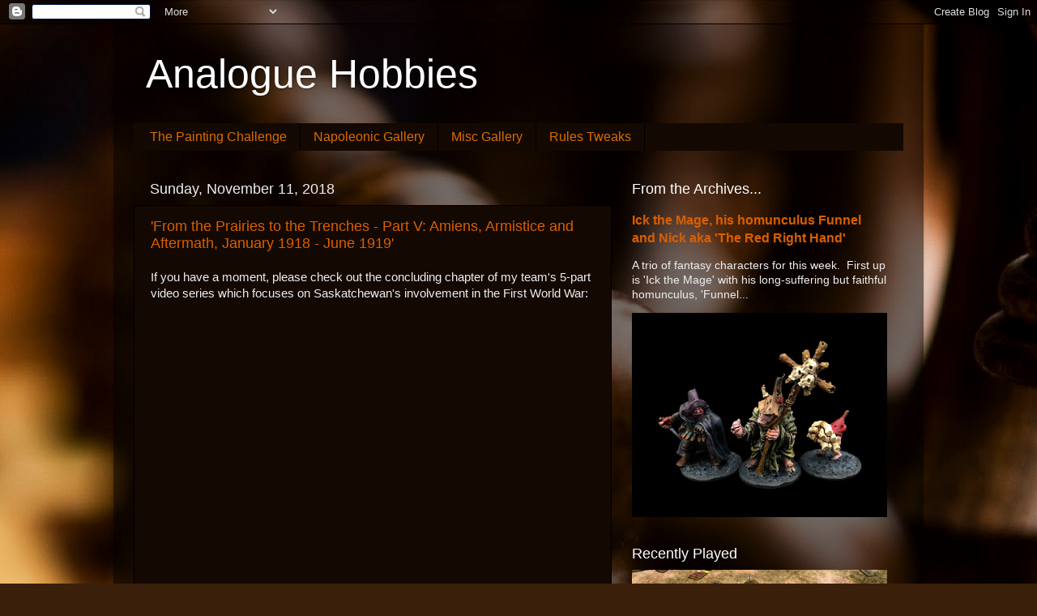

--- FILE ---
content_type: text/html; charset=UTF-8
request_url: https://analogue-hobbies.blogspot.com/b/stats?style=WHITE_TRANSPARENT&timeRange=ALL_TIME&token=APq4FmAqrVe35QuuCf4lNURWYBuSeOVGNXtrF2BfgZr6RTR6owyrm9zRCoAcK1cXU4D1j1VBYZmnDPKpuJDTaCCAo5esm1FA4A
body_size: -20
content:
{"total":4209119,"sparklineOptions":{"backgroundColor":{"fillOpacity":0.1,"fill":"#ffffff"},"series":[{"areaOpacity":0.3,"color":"#fff"}]},"sparklineData":[[0,10],[1,14],[2,10],[3,9],[4,11],[5,11],[6,10],[7,8],[8,7],[9,8],[10,8],[11,8],[12,13],[13,6],[14,9],[15,13],[16,11],[17,12],[18,34],[19,52],[20,81],[21,100],[22,86],[23,73],[24,20],[25,34],[26,34],[27,19],[28,35],[29,6]],"nextTickMs":12244}